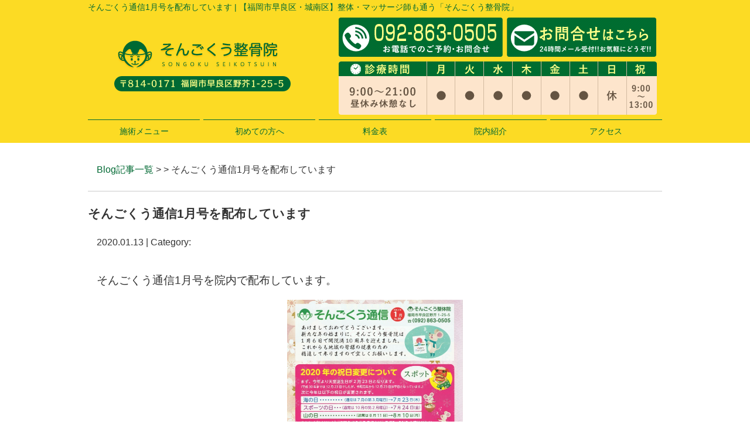

--- FILE ---
content_type: text/html; charset=UTF-8
request_url: https://songoku.jp/information/post-834
body_size: 5838
content:
<!DOCTYPE html>
<html lang="ja">
<head>
<meta name=viewport content="width=device-width, initial-scale=1">
<meta charset="UTF-8">



<link rel="stylesheet" type="text/css" href="https://songoku.jp/wp-content/themes/new-template/style.css" media="all">
<link rel="stylesheet" type="text/css" href="/res/styles/common.css" media="all">
<link rel="stylesheet" type="text/css" href="/res/styles/responsive.css" media="all">
<link href="//netdna.bootstrapcdn.com/font-awesome/4.0.3/css/font-awesome.min.css" rel="stylesheet">

<script type="text/javascript" src="/res/scripts/jquery-1.10.2.min.js"></script>
<script type="text/javascript" src="/res/scripts/local.js"></script>


		<!-- All in One SEO 4.1.5.3 -->
		<title>そんごくう通信1月号を配布しています | そんごくう整骨院</title>
		<meta name="robots" content="max-image-preview:large" />
		<link rel="canonical" href="https://songoku.jp/information/post-834" />
		<meta property="og:locale" content="ja_JP" />
		<meta property="og:site_name" content="そんごくう整骨院 | 【福岡市早良区・城南区】整体・マッサージ師も通う「そんごくう整骨院」" />
		<meta property="og:type" content="article" />
		<meta property="og:title" content="そんごくう通信1月号を配布しています | そんごくう整骨院" />
		<meta property="og:url" content="https://songoku.jp/information/post-834" />
		<meta property="article:published_time" content="2020-01-13T04:23:54+00:00" />
		<meta property="article:modified_time" content="2020-02-19T06:40:30+00:00" />
		<meta name="twitter:card" content="summary" />
		<meta name="twitter:domain" content="songoku.jp" />
		<meta name="twitter:title" content="そんごくう通信1月号を配布しています | そんごくう整骨院" />
		<script type="application/ld+json" class="aioseo-schema">
			{"@context":"https:\/\/schema.org","@graph":[{"@type":"WebSite","@id":"https:\/\/songoku.jp\/#website","url":"https:\/\/songoku.jp\/","name":"\u305d\u3093\u3054\u304f\u3046\u6574\u9aa8\u9662","description":"\u3010\u798f\u5ca1\u5e02\u65e9\u826f\u533a\u30fb\u57ce\u5357\u533a\u3011\u6574\u4f53\u30fb\u30de\u30c3\u30b5\u30fc\u30b8\u5e2b\u3082\u901a\u3046\u300c\u305d\u3093\u3054\u304f\u3046\u6574\u9aa8\u9662\u300d","inLanguage":"ja","publisher":{"@id":"https:\/\/songoku.jp\/#organization"}},{"@type":"Organization","@id":"https:\/\/songoku.jp\/#organization","name":"\u305d\u3093\u3054\u304f\u3046\u6574\u9aa8\u9662","url":"https:\/\/songoku.jp\/"},{"@type":"BreadcrumbList","@id":"https:\/\/songoku.jp\/information\/post-834#breadcrumblist","itemListElement":[{"@type":"ListItem","@id":"https:\/\/songoku.jp\/#listItem","position":1,"item":{"@type":"WebPage","@id":"https:\/\/songoku.jp\/","name":"\u30db\u30fc\u30e0","description":"\u798f\u5ca1\u5e02\u65e9\u826f\u533a\u3067\u6574\u9aa8\u9662\u3092\u304a\u63a2\u3057\u306e\u65b9\u306f\u662f\u975e\u4e00\u5ea6\u3054\u6765\u9662\u304f\u3060\u3055\u3044\u3002\u5f53\u9662\u306f\u8170\u75db\u3084\u80a9\u3053\u308a\u3001\u4ea4\u901a\u4e8b\u6545\u30fb\u3080\u3061\u6253\u3061\u6cbb\u7642\u3092\u5f97\u610f\u3068\u3057\u3066\u304a\u308a\u3001\u9060\u65b9\u304b\u3089\u3082\u591a\u304f\u306e\u65b9\u304c\u3044\u3089\u3063\u3057\u3083\u3044\u307e\u3059\u3002\u4e88\u7d04\u512a\u5148\u5236\u3001\u571f\u795d\u3082\u55b6\u696d\u300121\u6642\u307e\u3067\u307e\u3067\u53d7\u4ed8\u3001092-863-0505\u3001\u305d\u3093\u3054\u304f\u3046\u6574\u9aa8\u9662\u307e\u3067\u3054\u76f8\u8ac7\u304f\u3060\u3055\u3044\u3002","url":"https:\/\/songoku.jp\/"}}]},{"@type":"Person","@id":"https:\/\/songoku.jp\/post\/post-author\/songoku#author","url":"https:\/\/songoku.jp\/post\/post-author\/songoku","name":"songoku","image":{"@type":"ImageObject","@id":"https:\/\/songoku.jp\/information\/post-834#authorImage","url":"https:\/\/secure.gravatar.com\/avatar\/46ff51ae0b234fe376168d6bd86ec602?s=96&d=mm&r=g","width":96,"height":96,"caption":"songoku"}},{"@type":"WebPage","@id":"https:\/\/songoku.jp\/information\/post-834#webpage","url":"https:\/\/songoku.jp\/information\/post-834","name":"\u305d\u3093\u3054\u304f\u3046\u901a\u4fe11\u6708\u53f7\u3092\u914d\u5e03\u3057\u3066\u3044\u307e\u3059 | \u305d\u3093\u3054\u304f\u3046\u6574\u9aa8\u9662","inLanguage":"ja","isPartOf":{"@id":"https:\/\/songoku.jp\/#website"},"breadcrumb":{"@id":"https:\/\/songoku.jp\/information\/post-834#breadcrumblist"},"author":"https:\/\/songoku.jp\/post\/post-author\/songoku#author","creator":"https:\/\/songoku.jp\/post\/post-author\/songoku#author","datePublished":"2020-01-13T04:23:54+09:00","dateModified":"2020-02-19T06:40:30+09:00"}]}
		</script>
		<!-- All in One SEO -->

<link rel='dns-prefetch' href='//s.w.org' />
		<script type="text/javascript">
			window._wpemojiSettings = {"baseUrl":"https:\/\/s.w.org\/images\/core\/emoji\/13.1.0\/72x72\/","ext":".png","svgUrl":"https:\/\/s.w.org\/images\/core\/emoji\/13.1.0\/svg\/","svgExt":".svg","source":{"concatemoji":"https:\/\/songoku.jp\/wp-includes\/js\/wp-emoji-release.min.js?ver=5.8.12"}};
			!function(e,a,t){var n,r,o,i=a.createElement("canvas"),p=i.getContext&&i.getContext("2d");function s(e,t){var a=String.fromCharCode;p.clearRect(0,0,i.width,i.height),p.fillText(a.apply(this,e),0,0);e=i.toDataURL();return p.clearRect(0,0,i.width,i.height),p.fillText(a.apply(this,t),0,0),e===i.toDataURL()}function c(e){var t=a.createElement("script");t.src=e,t.defer=t.type="text/javascript",a.getElementsByTagName("head")[0].appendChild(t)}for(o=Array("flag","emoji"),t.supports={everything:!0,everythingExceptFlag:!0},r=0;r<o.length;r++)t.supports[o[r]]=function(e){if(!p||!p.fillText)return!1;switch(p.textBaseline="top",p.font="600 32px Arial",e){case"flag":return s([127987,65039,8205,9895,65039],[127987,65039,8203,9895,65039])?!1:!s([55356,56826,55356,56819],[55356,56826,8203,55356,56819])&&!s([55356,57332,56128,56423,56128,56418,56128,56421,56128,56430,56128,56423,56128,56447],[55356,57332,8203,56128,56423,8203,56128,56418,8203,56128,56421,8203,56128,56430,8203,56128,56423,8203,56128,56447]);case"emoji":return!s([10084,65039,8205,55357,56613],[10084,65039,8203,55357,56613])}return!1}(o[r]),t.supports.everything=t.supports.everything&&t.supports[o[r]],"flag"!==o[r]&&(t.supports.everythingExceptFlag=t.supports.everythingExceptFlag&&t.supports[o[r]]);t.supports.everythingExceptFlag=t.supports.everythingExceptFlag&&!t.supports.flag,t.DOMReady=!1,t.readyCallback=function(){t.DOMReady=!0},t.supports.everything||(n=function(){t.readyCallback()},a.addEventListener?(a.addEventListener("DOMContentLoaded",n,!1),e.addEventListener("load",n,!1)):(e.attachEvent("onload",n),a.attachEvent("onreadystatechange",function(){"complete"===a.readyState&&t.readyCallback()})),(n=t.source||{}).concatemoji?c(n.concatemoji):n.wpemoji&&n.twemoji&&(c(n.twemoji),c(n.wpemoji)))}(window,document,window._wpemojiSettings);
		</script>
		<style type="text/css">
img.wp-smiley,
img.emoji {
	display: inline !important;
	border: none !important;
	box-shadow: none !important;
	height: 1em !important;
	width: 1em !important;
	margin: 0 .07em !important;
	vertical-align: -0.1em !important;
	background: none !important;
	padding: 0 !important;
}
</style>
	<link rel='stylesheet' id='sbi_styles-css'  href='https://songoku.jp/wp-content/plugins/instagram-feed/css/sbi-styles.min.css?ver=6.10.0' type='text/css' media='all' />
<link rel='stylesheet' id='wp-block-library-css'  href='https://songoku.jp/wp-includes/css/dist/block-library/style.min.css?ver=5.8.12' type='text/css' media='all' />
<link rel='stylesheet' id='wp-pagenavi-css'  href='https://songoku.jp/wp-content/plugins/wp-pagenavi/pagenavi-css.css?ver=2.70' type='text/css' media='all' />
<link rel="https://api.w.org/" href="https://songoku.jp/wp-json/" /><link rel="EditURI" type="application/rsd+xml" title="RSD" href="https://songoku.jp/xmlrpc.php?rsd" />
<link rel="wlwmanifest" type="application/wlwmanifest+xml" href="https://songoku.jp/wp-includes/wlwmanifest.xml" /> 
<meta name="generator" content="WordPress 5.8.12" />
<link rel='shortlink' href='https://songoku.jp/?p=834' />
<link rel="alternate" type="application/json+oembed" href="https://songoku.jp/wp-json/oembed/1.0/embed?url=https%3A%2F%2Fsongoku.jp%2Finformation%2Fpost-834" />
<link rel="alternate" type="text/xml+oembed" href="https://songoku.jp/wp-json/oembed/1.0/embed?url=https%3A%2F%2Fsongoku.jp%2Finformation%2Fpost-834&#038;format=xml" />

<!-- Global site tag (gtag.js) - Google Analytics -->
<script async src="https://www.googletagmanager.com/gtag/js?id=UA-147090379-13"></script>
<script async src="https://www.googletagmanager.com/gtag/js?id=UA-158356553-1"></script>
<script>
  window.dataLayer = window.dataLayer || [];
  function gtag(){dataLayer.push(arguments);}
  gtag('js', new Date());

  gtag('config', 'UA-147090379-13');
  gtag('config', 'UA-158356553-1');
</script>

</head>
<body>

<a class="menu-trigger menu-open">
	<span></span>
	<span></span>
	<span></span>
</a>

<div id="call_block">
	<a class="icon_tel" href="tel:092-863-0505" onclick="gtag('event', 'tel', {'event_category': 'click'});"><img src="/res/images/common/sp_tel.png" alt="TEL" /></a>
	<a class="icon_mail" href="/contact#mailform"><img src="/res/images/common/sp_mail.png" alt="MAIL" /></a>
</div>


<a name="top" id="top"></a>

<div id="header_description">
	<h1>そんごくう通信1月号を配布しています | 【福岡市早良区・城南区】整体・マッサージ師も通う「そんごくう整骨院」</h1>
</div>

<header>
	
	<div id="site_title_bg">
		<div id="site_title">
			<div class="logo"><a href="https://songoku.jp"><img src="/res/images/common/header_logo.png" alt="そんごくう整骨院" /></a></div>
			<div class="btn"><a href="https://songoku.jp/contact"><img src="/res/images/common/header_btn.png" alt="お問い合わせはこちら" /></a></div>
			<div class="bg"><img src="/res/images/common/header_bg.png" /></div>
		</div>
	</div>
	
	<nav id="global_navi">
		<ul class="parent">
			<li><a class="submenu">施術メニュー</a>
				<ul class="child">
					<li><a href="https://songoku.jp/jiko">交通事故治療</a></li>
					<li><a href="https://songoku.jp/40kata">四十肩</a></li>
					<li><a href="https://songoku.jp/gikkuri">ぎっくり腰</a></li>
					<li><a href="https://songoku.jp/kata">肩こり</a></li>
					<li><a href="https://songoku.jp/youtsu">腰痛</a></li>
					<li><a href="https://songoku.jp/zutsu">頭痛</a></li>
				</ul>
			</li>
			<li><a href="https://songoku.jp/first">初めての方へ</a></li>
			<li><a href="https://songoku.jp/price">料金表</a></li>
			<li><a href="https://songoku.jp/innai">院内紹介</a></li>
			<li><a href="https://songoku.jp/access">アクセス</a></li>
		</ul>
	</nav>
	
</header>
<article id="blog">
    
        <rdf:RDF xmlns:rdf="http://www.w3.org/1999/02/22-rdf-syntax-ns#"
			xmlns:dc="http://purl.org/dc/elements/1.1/"
			xmlns:trackback="http://madskills.com/public/xml/rss/module/trackback/">
		<rdf:Description rdf:about="https://songoku.jp/information/post-834"
    dc:identifier="https://songoku.jp/information/post-834"
    dc:title="そんごくう通信1月号を配布しています"
    trackback:ping="https://songoku.jp/information/post-834/trackback" />
</rdf:RDF>        
        <div id="topic_path"><p><a href="https://songoku.jp/blog">Blog記事一覧</a> >  > そんごくう通信1月号を配布しています</p></div>
        
                        
        <section class="entry single_entry">
            
            <div class="entry_header">
                <h2 class="title">そんごくう通信1月号を配布しています</h2>
                <p class="meta">2020.01.13 | Category: </p>
            </div>
            
            <div class="entry_body">
                <p><span style="font-family: 'comic sans ms', sans-serif; font-size: 14pt;">そんごくう通信1月号を院内で配布しています。</span></p>
<p><center><img loading="lazy" src="https://songoku.jp/wp-content/uploads/2020/01/IMG_20200108_0002-212x300.jpg" alt="" width="300" height="425" class="alignnone wp-image-799" srcset="https://songoku.jp/wp-content/uploads/2020/01/IMG_20200108_0002-212x300.jpg 212w, https://songoku.jp/wp-content/uploads/2020/01/IMG_20200108_0002.jpg 600w" sizes="(max-width: 300px) 100vw, 300px" /></center><span style="font-family: 'comic sans ms', sans-serif; font-size: 14pt;">1月号の「オトクーポン」は全身もみほぐし30分1100円券です。</span><br />
<span style="font-family: 'comic sans ms', sans-serif; font-size: 14pt;">今月は特別に、このサイトをご覧になられた方もこのクーポンの対象とさせていただきます。</span><br />
<span style="font-family: 'comic sans ms', sans-serif; font-size: 14pt;">「全身もみほぐし30分1100円」を受けたい方がいらっしゃいましたら、</span><br />
<span style="font-family: 'comic sans ms', sans-serif; font-size: 14pt;">「ホームページを見て…」とお電話でお問い合わせください。</span></p>
            </div><!-- .page_body -->
        
        </section><!-- .entry -->
        
                
        <div id="footer_widget">
                    </div><!-- #page_footer -->
    
</article>

<footer>
	
	<div id="rs-widget-2" class="lp-widget widget">			<div class="textwidget"><a id="access" name="access"></a>
<div class="time"><img src="/res/images/common/time.png" /></div>
<div class="access">
<div class="tel"><i class="fa fa-phone-square" aria-hidden="true"></i> 092-863-0505</div>
<div class="address">〒814-0171 福岡市早良区野芥1-25-5</div>
<a class="mail" href="/contact"><i class="fa fa-envelope" aria-hidden="true"></i> お問い合わせ</a>
</div>
<div class="map"><iframe src="https://www.google.com/maps/embed?pb=!4v1573620522000!6m8!1m7!1sCAoSLEFGMVFpcE5KZWJlQW9lWWkwa3pwYXV5UWREQWhnTmtNcW5FRUotZFF1dkxO!2m2!1d33.54387304087987!2d130.3481494012126!3f320!4f0!5f0.7820865974627469" width="600" height="450" frameborder="0" style="border:0;" allowfullscreen=""></iframe></div>

<div class="map"><iframe src="https://www.google.com/maps/embed?pb=!1m14!1m8!1m3!1d13301.457657950146!2d130.348114!3d33.543907!3m2!1i1024!2i768!4f13.1!3m3!1m2!1s0x0%3A0x32821ca9367de732!2z44Gd44KT44GU44GP44GG5pW06aqo6Zmi772c44GO44Gj44GP44KK6IWw!5e0!3m2!1sja!2sjp!4v1569575767405!5m2!1sja!2sjp" frameborder="0" style="border:0;" allowfullscreen=""></iframe></div></div>
		</div>	
	<div id="lisence">
		<small>Copyright(c) 2020 <br class="show_sp">そんごくう整骨院 All Rights Reserved.</small>　<br class="show_sp"><a href="/privacy">プライバシーポリシー</a>　<a href="/transaction-law">特定商取引法に基づく表記</a> <a href="https://rapportstyle.com/">powered by ラポールスタイル（整骨院・整体院・治療院HP制作）</a>

	</div>
	
</footer>

<!-- Instagram Feed JS -->
<script type="text/javascript">
var sbiajaxurl = "https://songoku.jp/wp-admin/admin-ajax.php";
</script>
<script type='text/javascript' src='https://songoku.jp/wp-includes/js/wp-embed.min.js?ver=5.8.12' id='wp-embed-js'></script>
</body>
</html>


--- FILE ---
content_type: text/css
request_url: https://songoku.jp/res/styles/common.css
body_size: 3008
content:
@charset "utf-8";

/* ==========================================
 
 
【サイト全体のレイアウト】
 
 
========================================== */


body {
	color: #333333;
	font-size: 16px;
	line-height: 1.75;
	font-family: Arial,'ヒラギノ角ゴ Pro W3','Hiragino Kaku Gothic Pro W3','メイリオ',Meiryo,'ＭＳ Ｐゴシック',sans-serif;
	text-align: left;
}

img {
	max-width: 100%;
}

iframe {
	max-width: 100%;
	vertical-align: bottom;
}

a:link { color: #006933; text-decoration: none; }
a:visited { color: #006933; text-decoration: none; }
a:hover { color: #006933; text-decoration: underline; }

#header_description {
	background: #fcdb24;
}

#header_description h1 {
	max-width: 980px;
	font-size: 14px;
	font-weight: normal;
	line-height: 1;
	margin: 0 auto;
	padding: 5px 0;
	color: #006933;
}

header {
	background: #fcdb24;
}

#site_title {
	max-width: 980px;
	margin: 0 auto;
	position: relative;
}

#site_title .logo {
	position: absolute;
	left: 45px;
	top: 45px;
}

#site_title .btn {
	position: absolute;
	right: 10px;
	top: 6px;
}

#global_navi {
	margin: 0;
}

#global_navi .parent {
	max-width: 980px;
	margin: 0 auto;
	display: flex;
	flex-wrap: wrap;
	justify-content: space-between;
}

#global_navi .parent > li {
	width: 19.5%;
	font-size: 14px;
	text-align: center;
	line-height: 1.4;
	border-top: #006933 1px solid;
	color: #006933;
	position: relative;
	box-sizing: border-box;
}

#global_navi .parent > li a {
	display: block;
	padding: 10px 0;
}

#global_navi .child {
	min-width: 100%;
	overflow: hidden;
	position: absolute;
	background: #ffffff;
	z-index: 2;
	visibility: hidden;
	opacity: 0;
	transition: .2s ease-in-out;
	transform: translateY(-20px);
}

#global_navi .parent > li:hover .child {
	visibility: visible;
	opacity: 1;
	transform: translateY(0);
}

#global_navi .child li {
	border-top: #006933 solid 1px;
	border-left: #006933 solid 1px;
	border-right: #006933 solid 1px;
}

#global_navi .child li:last-child {
	border-bottom: #006933 solid 1px;
}

#global_navi .child li a {
	white-space: nowrap;
	line-height: 1.75;
	padding: 5px 10px;
	display: block;
	text-align: center;
}

#global_navi ul li a:link { color: #006933; text-decoration: none; }
#global_navi ul li a:visited { color: #006933; text-decoration: none; }
#global_navi ul li a:hover { color: #ffffff; text-decoration: none; background: #006933; }

#main_visual_wrapper {
	overflow: hidden;
}

#main_visual {
	width: 980px;
	height: 480px;
	margin: 0 auto 60px;
	position: relative;
}

#main_visual .mv {
	width: 1920px;
	position: absolute;
	top: 0;
	left:-470px;
}

#page, #blog {
	max-width: 980px;
	margin: 0 auto 80px;
}

footer {
	margin: 60px 0 0;
	text-align: center;
}

footer .time {
	padding: 30px 0;
	background: #f5f5f5;
}

footer .access {
	background: url(/res/images/common/footer_bg.jpg) no-repeat;
	background-size: 100% auto;
	background-position: top center;
	padding: 30px 0 0;
}

footer .tel {
	font-size: 200%;
}

footer .address {
	margin: 20px 0 40px;
}

footer .mail {
	display: inline-block;
	width: 400px;
	background: #756c5f;
	color: #ffffff;
	text-align: center;
	padding: 10px 0;
	margin: 0 0 40px;
	border-radius: 3px;
}

footer .mail:hover {
	text-decoration: none;
	background: #a4a4a4;
}

footer iframe {
	width: 100%;
	height: 300px;
}

footer #lisence {
	background: #fcdb24;
	color: #ffffff;
	font-size: 14px;
	padding: 5px 0;
}

footer  #lisence a {
	font-size: 12px;
	color: #ffffff;
}

footer  #lisence a:hover {
	color: #ffffff;
}


/* ==========================================
 
 
【見出し】
 
 
========================================== */

#index h3, footer h3 {
	font-size: 180%;
	margin: 0 0 30px;
	text-align: center;
}

#page h2 {
	font-size: 150%;
	margin: 0 0 40px;
	padding: 0.8em;
	color: #ffffff;
	background: #006933;
}

#page h3 {
	font-size: 125%;
	margin: 60px 0 30px;
	padding: 0.3em 0.5em;
	border-left: #fcdb24 solid 4px;
	border-bottom: #fcdb24 solid 1px;
}

#page h4 {
	font-size: 120%;
	padding: 0.2em 0.5em;
	margin: 40px 0 20px;
	border-bottom: double 5px #d1d1d1;
}

/* ==========================================
 
 
【トップページ】
 
 
========================================== */


.flex {
	display: flex;
	flex-wrap: wrap;
	margin: 60px auto;
	max-width: 1000px;
}

.between {
	justify-content: space-between;
}

.around {
	justify-content: space-around;
}

#index section {
	padding: 30px 0;
}

#index section:nth-child(even) {
	background: #f5f5f5;
}

#index section .inner {
	max-width: 1000px;
	margin: 0 auto;
}

.whatsnew {
	max-width: 1000px;
	margin: 0 auto;
}

.whatsnew .oshirase {
	padding: 0 0 10px;
	margin: 0 0 10px;
	border-bottom: 2px dotted #cccccc;
}

.whatsnew .oshirase .date {
	padding-right: 10px;
}

.concept {
	max-width: 1000px;
	margin: 0 auto;
	text-align: center;
}

.concept .txt1 {
	font-weight: bold;
	font-size: 30px;
	margin: 0 0 15px;
	color: #ff6600;
}

.concept .txt2 {
	font-weight: bold;
	font-size: 24px;
	color: #333333;
	line-height: 1;
}

.top {
	display: flex;
	flex-wrap: wrap;
	justify-content: space-between;
	max-width: 1000px;
	margin: 0 auto;
}

.top .item {
	width: 48%;
}

.top .catch {
	font-size: 130%;
	text-align: center;
	line-height: 1.25;
}

.top .address {
	margin: 30px 0;
	text-align: center;
}

.top .buttons {
	display: flex;
	flex-wrap: wrap;
	justify-content: space-between;
	margin: 0 0 15px;
}

.top .buttons .tel {
	display: block;
	width: 48%;
	background: #756c5f;
	text-align: center;
	padding: 10px 0;
	color: #ffffff;
}

.top .buttons .mail {
	display: block;
	width: 48%;
	background: #e383a5;
	text-align: center;
	padding: 10px 0;
	color: #ffffff;
}

.top .buttons a:hover {
	text-decoration: none;
}

.top iframe {
	width: 100%;
	height: 360px;
}

.riyuu {
	display: flex;
	flex-wrap: wrap;
	justify-content: space-between;
	max-width: 1000px;
	margin: 0 auto;
}

.riyuu .block {
	width: 32%;
	margin: 0 0 40px;
	text-align: center;
}

.riyuu .ti {
	margin: 10px 0 0;
	font-weight: bold;
	font-size: 110%;
}

.aisatsu {
	display: flex;
	justify-content: space-between;
	max-width: 1000px;
	margin: 0 auto;
}

.aisatsu .item {
	width: 49%;
}

.menulist {
	display: flex;
	flex-wrap: wrap;
	justify-content: space-around;
	max-width: 1000px;
	margin: 0 auto;
}

.menulist .item {
	text-align: center;
	margin: 0 0 40px;
}

.menulist span {
	display: block;
	margin: 5px 0;
}

.banner {
	display: flex;
	flex-wrap: wrap;
	justify-content: space-between;
	max-width: 1000px;
	margin: 0 auto;
}

.banner .item {
	margin: 0 0 20px;
}

.wholikethis {
	display: flex;
	flex-wrap: wrap;
	justify-content: space-around;
	max-width: 1000px;
	margin: 0 auto;
}

.wholikethis ul {
	margin: 0 20px;
}

.wholikethis li {
	margin: 0 0 10px;
}

.wholikethis li:before {
	font-family: FontAwesome;
	content: "\f058";
	margin-right: 10px;
	color: #6ac259;
	font-size: 125%;
}

/* ==========================================
 
 
【インナーページ】
 
 
========================================== */

.red {
	color: #ff0000;
}

article p {
	margin: 15px;
}

article .widget {
	margin: 0 0 40px;
}

.checkbox {
	background: #faf9f7;
	padding: 20px 40px 20px 40px;
	margin: 10px 0 0 0;
}

.checkbox ul {
	list-style: none;
}
	
.checkbox ul li {
	font-weight: normal;
	background: url("/res/images/inner/checkbox.png") no-repeat 0 0;
	margin: 15px 0 15px 0;
	padding: 0 0 15px 40px;
	border-bottom: dashed 1px #a48b78;
}

.general_list {
	width: 100%;
}

.general_list tr th {
	border: solid 1px #cccccc;
	padding: 5px 0 5px 0;
	background: #eeeeee;
	text-align: center;  
}

.general_list tr td {
	border: solid 1px #cccccc;
	padding: 10px 0 10px 20px;
	text-align: left;
}


.price_list {
	width: 100%;
}

.price_list th {
	width: 50%;
	border: solid 1px #cccccc;
	padding: 5px 10px;
	background: #eeeeee;
}

.price_list td {
	border: solid 1px #cccccc;
	padding: 5px;
	text-align: center;
}

.q {
	color: #1270b6;
	font-weight: bold;
	background: url("/res/images/inner/icon_q.png") no-repeat 0 0;
	padding: 20px 0 5px 40px;
	margin: 30px 15px 15px;
}

.a {
	background: url("/res/images/inner/icon_a.png") no-repeat 0 0;
	padding: 20px 0 15px 40px;
	margin: 0 15px;
	border-bottom: dotted 3px #eeeeee;
}

.root {
	display: flex;
	flex-wrap: wrap;
	justify-content: space-between;
}

.root .item {
	max-width: 480px;
	text-align: center;
	margin: 0 0 30px;
}

.root .item b {
	color: #006933;
	font-size: 120%;
}

ol.privacy_02 {
	width: 80%;
	padding: 15px 20px 0;
	margin: 0 auto;
}

ol.privacy_02 li {
	margin: 20px 0 0;
	padding: 0 0 20px;
	border-bottom: 1px solid #eeeeee;
}

/* ==========================================


【メールフォーム】


========================================== */


.req {
	color: #ff0000;
}

table.contact {
	width: 100%;
	margin: 0 auto;
	border-collapse: collapse;
	border-spacing: 0;
}

table.contact th {
	width: 25%;
	background: #FBFFFD;
	border: solid 1px #cccccc;
	padding: 15px;
	text-align: left;
}

table.contact td {
	border: solid 1px #cccccc;
	padding: 15px;
	text-align: left;
}

table.contact .submit {
	text-align: center;
}

.privacy {
	height: 150px;
	overflow: scroll;
	padding: 10px;
	border: solid 1px #cccccc;
}


/* ==========================================


【ブログ】


========================================== */


#topic_path {
	margin: 30px 0 0 0;
	padding: 0 0 5px 0;
	border-bottom: solid 1px #cccccc;
}

#archive_list {
	border-bottom: solid 1px #cccccc;
	padding: 0 0 30px 0;
}

#archive_list ul {
	list-style: disc;
}

#archive_list ul li {
	margin: 0 0 0 20px;
}

#blog .entry_header {
	margin: 20px 0 30px 0;
}

#blog .title {
	font-size: 130% !important;
	margin: 5px 0 0 0 !important;
	border: none !important;
}

#blog .entry_body {
	padding: 0 0 20px 0;
	margin: 0 0 10px 0;
	border-bottom: solid 1px #cccccc;
}

#page_nav {
	margin: 30px 0 30px;
	text-align: center;
}


.head_test {
    margin:  0;             /* デフォルトCSS打ち消し */
    position:  relative;    /* 位置調整 */
    font-weight:  normal;   /* 文字の太さ調整 */
    margin-bottom: 35px;    /* 周りの余白指定 */
    font-size: 30px;        /* 文字サイズ指定 */
    text-align:  center;    /* 文字位置指定 */
}
p {
    margin:  0;             /* デフォルトCSS打ち消し */
    line-height: 2;         /* 行間調整 */
}
.head_test-point {
    display:  block;        /* ブロック要素にする */
    font-size:  14px;       /* 文字サイズ指定 */
    margin-top:  10px;      /* 周りの余白指定 */
    position:  relative;    /* 位置調整 */
    width: 140px;           /* 幅指定 */
    margin: 10px auto 0;    /* 周りの余白指定 */
    background-color:  #90ee90;/* 背景色指定 */
}
 
.head_test-point:before {
    content: '';            /* 空の要素を作る */
    height:  1px;           /* 高さ指定 */
    background-color:  #000;/* 背景色指定 */
    position:  absolute;    /* 位置調整 */
    top: 0;                 /* 位置調整 */
    bottom:  0;             /* 位置調整 */
    margin:  auto;          /* 位置調整 */
    z-index: -1;            /* 重なり調整 */
    width: 200px;           /* 幅指定 */
    left:  -30px;           /* 位置調整 */
}

.sns {
	max-width: 1000px;
	margin: 0 auto;
}

.sns .item {
	width: auto;
	text-align: center;
}

.top_widget {
	display: flex;
	flex-wrap: wrap;
	justify-content: space-between;
	max-width: 1000px;
	margin: 0 auto;
}

.top_widget .item {
	width: 48%;
}

.txt  {
	max-width:800px;
	margin: 0 auto;

}